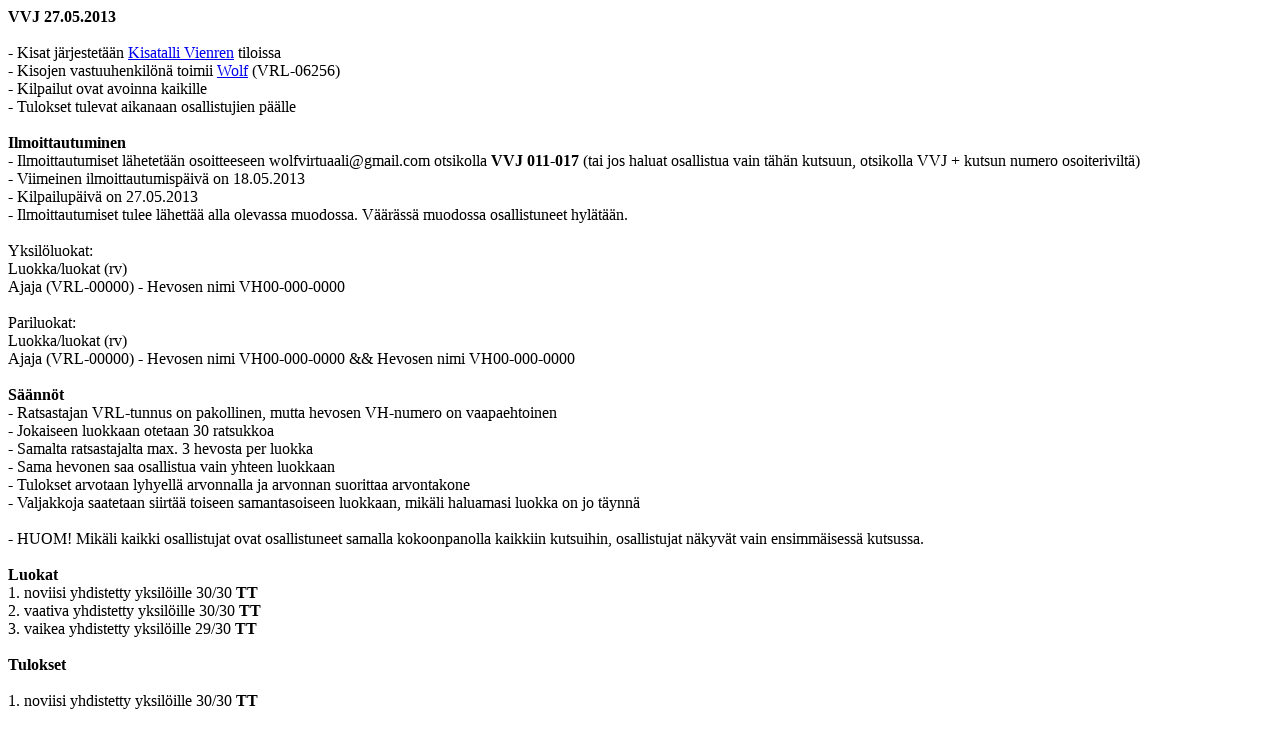

--- FILE ---
content_type: text/html
request_url: http://sudenmaa.net/kisat/vvj/017.html
body_size: 7399
content:
<!DOCTYPE html PUBLIC "-//W3C//DTD XHTML 1.0 Transitional//EN"

"http://www.w3.org/TR/xhtml1/DTD/xhtml1-transitional.dtd">

<html xmlns="http://www.w3.org/1999/xhtml" xml:lang="fi" lang="fi">

<head>

<meta http-equiv="Content-Language" content="fi" />

<meta http-equiv="Content-Type" content="text/html; charset=utf-8" />
<meta name="Content-Language" content="fi" />

<title>VVJ 017</title>

<style type="text/css">

pre { font-family: "Times New Roman", Serif; }

</style>

</head>

<body>



        <b>VVJ 27.05.2013</b><br><br>

- Kisat järjestetään <a href="http://www.noukkis.net/wolffin/vienre/index.html">Kisatalli Vienren</a> tiloissa<br>
- Kisojen vastuuhenkilönä toimii <a href="mailto:wolfvirtuaali@gmail.com">Wolf</a> (VRL-06256)<br>
- Kilpailut ovat avoinna kaikille<br>
- Tulokset tulevat aikanaan osallistujien päälle<br><br>

        <b>Ilmoittautuminen</b><br>
- Ilmoittautumiset lähetetään osoitteeseen wolfvirtuaali@gmail.com otsikolla <b>VVJ 011-017</b> (tai jos haluat osallistua vain tähän kutsuun, otsikolla VVJ + kutsun numero osoiteriviltä)<br>
- Viimeinen ilmoittautumispäivä on 18.05.2013<br>
- Kilpailupäivä on 27.05.2013<br>
- Ilmoittautumiset tulee lähettää alla olevassa muodossa. Väärässä muodossa osallistuneet hylätään.<br>
<br>
Yksilöluokat:<br>
Luokka/luokat (rv) <br>
Ajaja (VRL-00000) - Hevosen nimi VH00-000-0000<br>
<br>
Pariluokat:<br>
Luokka/luokat (rv) <br>
Ajaja (VRL-00000) - Hevosen nimi VH00-000-0000 && Hevosen nimi VH00-000-0000
<br><br>

        <b>Säännöt</b><br>
- Ratsastajan VRL-tunnus on pakollinen, mutta hevosen VH-numero on vaapaehtoinen<br>
- Jokaiseen luokkaan otetaan 30 ratsukkoa<br>
- Samalta ratsastajalta max. 3 hevosta per luokka<br>
- Sama hevonen saa osallistua vain yhteen luokkaan<br>
- Tulokset arvotaan lyhyellä arvonnalla ja arvonnan suorittaa arvontakone<br>
- Valjakkoja saatetaan siirtää toiseen samantasoiseen luokkaan, mikäli haluamasi luokka on jo täynnä<br><br>

- HUOM! Mikäli kaikki osallistujat ovat osallistuneet samalla kokoonpanolla kaikkiin kutsuihin, osallistujat näkyvät vain ensimmäisessä kutsussa.<br><br>

        <b>Luokat</b><br>
1. noviisi yhdistetty yksilöille 30/30 <b>TT</b> <br>
2. vaativa yhdistetty yksilöille 30/30 <b>TT</b> <br>
3. vaikea yhdistetty yksilöille 29/30 <b>TT</b><br>
<br>
        <b>Tulokset</b><br><br>

1. noviisi yhdistetty yksilöille 30/30 <b>TT</b> <br>
<pre>
<b>1. Nintsu (VRL-01851) - Sunny Burprisp VH12-024-0164 </b>
<b>2. narri (VRL-06046) - Hallanvaara </b>
<b>3. Meiju K. (VRL-12530) - Lavigne Belv VH11-021-0533 </b>
<b>4. rebely (VRL-09009) - Scarlet REB </b>
<b>5. Keira (VRL-07228) - Padma </b>
6. Nilluri (VRL-11965) - Zanzauthen Biu 
7. Juli (VRL-07270) - Fiktion Hilma VH11-018-0319 
8. Wolf (VRL-06256) - Rhowynn LAC 
9. Lissu T. (VRL-12701) - Mörkövaaran Lilja VH13-018-0367 
10. Miia Maria (VRL-10382) - Maxwell VH13-017-0010 
11. Meiju K. (VRL-12530) - Don Achille VH12-011-0355 
12. Keira (VRL-07228) - Inas 
13. Wolf (VRL-06256) - Aderyn wyn Blodwen VH12-024-0224 
14. Lissu T. (VRL-12701) - Harhakuvitelma VH13-018-0273 
15. Keira (VRL-07228) - Rajesh 
16. Mette (VRL-05058) - Wyonn Penllyn VH12-024-0197 
17. Miia Maria (VRL-10382) - Huvin Eulalia VH13-017-0075 
18. Mette (VRL-05058) - Pompous Charmer VH11-024-0201 
19. rebely (VRL-09009) - Myrmeli VH13-018-0347 
20. gespenst (VRL-10339) - Sweet Spook 
21. Juli (VRL-07270) - Wuorelan Kornetti VH11-018-1364 
22. Nintsu (VRL-01851) - Lehmusniityn Vendetta VH12-025-0073 
23. Mette (VRL-05058) - Wyonn Venus VH13-024-0056 
24. Wolf (VRL-06256) - Mihan Merrion VH12-024-0225 
25. Juli (VRL-07270) - Aavan Ernesti VH11-018-1261 
26. gespenst (VRL-10339) - Sigi Hexen 
27. Lissu T. (VRL-12701) - Yötuulen Suonsilmä VH13-018-0474 
28. Nintsu (VRL-01851) - Chwa o Rydych VH12-025-0072 
29. rebely (VRL-09009) - Cythemeron 
30. gespenst (VRL-10339) - Gingerkiss DHF
</pre>

2. vaativa yhdistetty yksilöille 30/30 <b>TT</b> <br>
<pre>
<b>1. Lissu T. (VRL-12701) - Säkkijärvi VH13-018-0400 </b>
<b>2. Miia Maria (VRL-10382) - Huvin Lou Lilou VH13-017-0047 </b>
<b>3. Mari H (VRL-05704) - Dafne v. Pijnboompit VH11-085-0020 </b>
<b>4. Pierre (VRL-10531) - Rohmulan Reko VH11-018-1671 </b>
<b>5. Milja (VRL-00692) - Viretta </b>
6. Pierre (VRL-10531) - Viehättävän Antton VH11-018-1151 
7. Milja (VRL-00692) - Revontuli 
8. Pierre (VRL-10531) - Kaarnan Iltasoihtu VH11-018-1603 
9. Nintsu (VRL-01851) - Eiddof Diafol VH12-024-0166 
10. Milja (VRL-00692) - Vonka 
11. Mette (VRL-05058) - Wyonn Delano VH13-024-0039 
12. Wolf (VRL-06256) - Khosrau v.d. Duren VH12-040-0092 
13. Nintsu (VRL-01851) - Siwan S.H. Pressie VH12-024-0061 
14. Laura R. (VRL-00169) - Fiktion Sointu 
15. Miia Maria (VRL-10382) - Fiktion Kippari VH12-018-1134 
16. rebely (VRL-09009) - Helmen Myrskyherra VH06-018-9598 
17. Mette (VRL-05058) - June Dawn VH13-022-0038 
18. Mette (VRL-05058) - Wyonn Viona VH13-024-0040 
19. Juli (VRL-07270) - Riiviöiden Luukas VH11-018-1107 
20. Laura R. (VRL-00169) - Carla 
21. Miia Maria (VRL-10382) - Jaspar FK VH13-017-0042 
22. rebely (VRL-09009) - Forgiven Forgotter NU VH12-017-0789 
23. Lissu T. (VRL-12701) - Säkkikuvitelma 
24. Juli (VRL-07270) - Mörkövaaran Muskotti VH11-018-1148 
25. rebely (VRL-09009) - Huvin Sarah VH12-017-0534 
26. Wolf (VRL-06256) - Turerth v.d. Duren VH12-040-0093 
27. Juli (VRL-07270) - Riiviöiden Miska VH11-018-1300 
28. Laura R. (VRL-00169) - Viision Friia 
29. Nintsu (VRL-01851) - Eiddof Tywysog VH12-024-0165 
30. Mari H (VRL-05704) - Arienna VH11-017-0340
</pre>

3. vaikea yhdistetty yksilöille 29/30 <b>TT</b><br>
<pre>
<b>1. Mette (VRL-05058) - Welc Ysbaddaden VH13-026-0083 </b>
<b>2. rebely (VRL-09009) - Xanthine VH13-046-0078 </b>
<b>3. Lissu T. (VRL-12701) - Kieveli </b>
<b>4. Juli (VRL-07270) - Mewian Beryglus </b>
<b>5. Pierre (VRL-10531) - Northnova VH13-203-0001 </b>
6. Juli (VRL-07270) - Riiviöiden Rellu VH11-018-0594 
7. Wolf (VRL-06256) - Cochwydd Dawn VH12-025-0048 
8. Cannabia (VRL-00033) - Moon Aamutuima VH13-018-0566 
9. Mette (VRL-05058) - Yrsa van de Wyonn VH12-029-0341 
10. Nintsu (VRL-01851) - Aneurin Brin 
11. Juli (VRL-07270) - Sirun Salakavala VH11-018-0960 
12. Mette (VRL-05058) - Jademin II VH12-029-0472 
13. Lissu T. (VRL-12701) - Kehveli 
14. Latu (VRL-01436) - Reusachtige Z4 
15. Wolf (VRL-06256) - Brio Thronestealer VH12-025-0071 
16. rebely (VRL-09009) - Quotidian Oscillate VH13-024-0063 
17. Pierre (VRL-10531) - Berkeley VH13-153-0003 
18. Nintsu (VRL-01851) - Wingerborg Alec VH12-024-0063 
19. Milja (VRL-00692) - Apilarinteen Kerttu 
20. Mari H (VRL-05704) - Sága of Picar VH11-053-0119 
21. Wolf (VRL-06256) - Iowa LAC VH12-026-0273 
22. Mari H (VRL-05704) - Hjørdis v.d. Trondheim VH12-053-011 
23. Mari H (VRL-05704) - Froder Gulltoppr VH11-053-0117 
24. rebely (VRL-09009) - Eleanor REB VH13-085-0016 
25. Latu (VRL-01436) - Ánrothán VEC 
26. Nintsu (VRL-01851) - Wingerborg Napoleon VH12-023-0048 
27. Milja (VRL-00692) - Sikuriina 
28. Milja (VRL-00692) - Iitan Askur 
29. Pierre (VRL-10531) - Southchief VH13-011-0130
</pre>








<br><br><br>





<!-- --><script type="text/javascript" src="http://static.websimages.com/static/global/js/webs/usersites/escort.js"></script><script type="text/javascript">if(typeof(urchinTracker)=='function'){_uacct="UA-230305-2";_udn="none";_uff=false;urchinTracker();}</script></body>

</html>